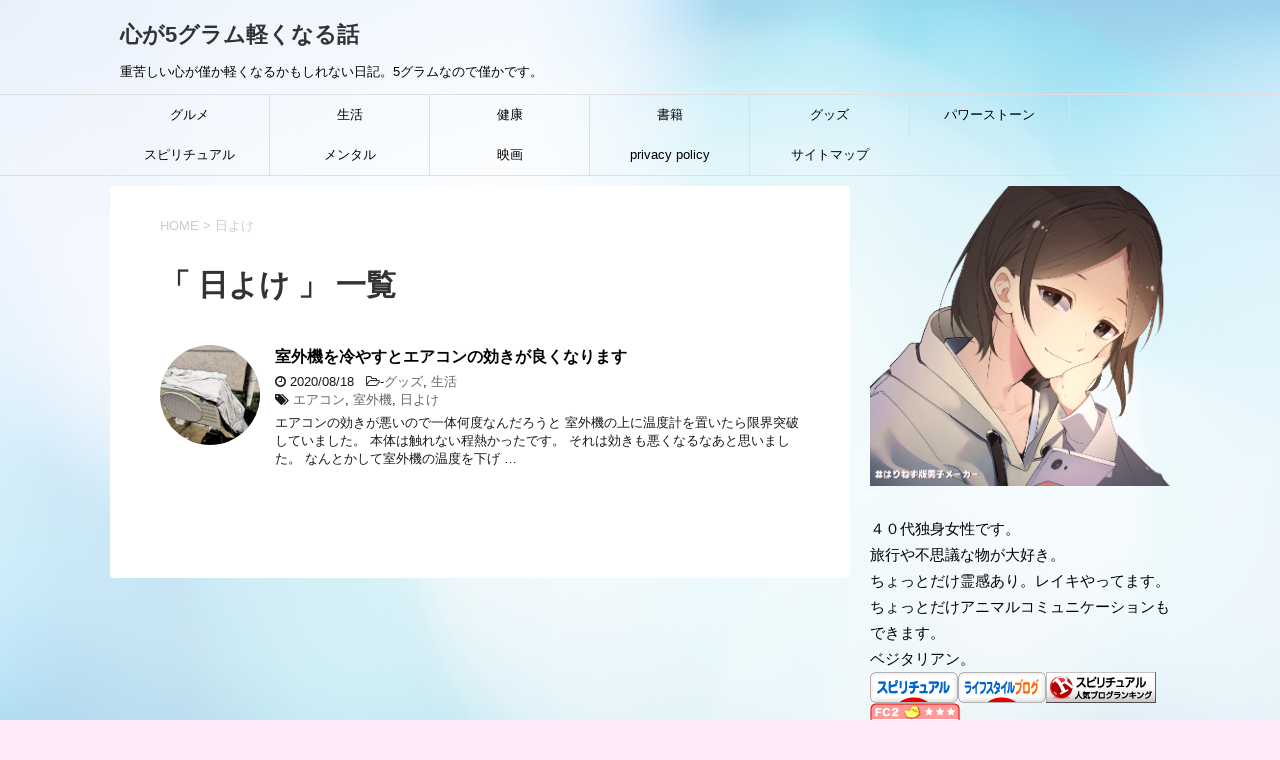

--- FILE ---
content_type: text/html; charset=UTF-8
request_url: https://jp-go-go.com/tag/%E6%97%A5%E3%82%88%E3%81%91/
body_size: 7589
content:
<!DOCTYPE html>
<!--[if lt IE 7]>
<html class="ie6" lang="ja"> <![endif]-->
<!--[if IE 7]>
<html class="i7" lang="ja"> <![endif]-->
<!--[if IE 8]>
<html class="ie" lang="ja"> <![endif]-->
<!--[if gt IE 8]><!-->
<html lang="ja">
	<!--<![endif]-->
	<head prefix="og: http://ogp.me/ns# fb: http://ogp.me/ns/fb# article: http://ogp.me/ns/article#">
		<meta charset="UTF-8" >
		<meta name="viewport" content="width=device-width,initial-scale=1.0,user-scalable=yes">
		<meta name="format-detection" content="telephone=no" >
		
					<meta name="robots" content="noindex,follow">
		
		<link rel="alternate" type="application/rss+xml" title="心が5グラム軽くなる話 RSS Feed" href="https://jp-go-go.com/feed/" />
		<link rel="pingback" href="https://jp-go-go.com/xmlrpc.php" >
		<!--[if lt IE 9]>
		<script src="https://jp-go-go.com/wp-content/themes/stinger8/js/html5shiv.js"></script>
		<![endif]-->
				<title>日よけ | 心が5グラム軽くなる話</title>
<meta name='robots' content='max-image-preview:large' />

<!-- All In One SEO Pack 3.7.1ob_start_detected [-1,-1] -->
<meta name="robots" content="noindex,follow" />

<script type="application/ld+json" class="aioseop-schema">{"@context":"https://schema.org","@graph":[{"@type":"Organization","@id":"https://jp-go-go.com/#organization","url":"https://jp-go-go.com/","name":"心が5グラム軽くなる話","sameAs":[]},{"@type":"WebSite","@id":"https://jp-go-go.com/#website","url":"https://jp-go-go.com/","name":"心が5グラム軽くなる話","publisher":{"@id":"https://jp-go-go.com/#organization"},"potentialAction":{"@type":"SearchAction","target":"https://jp-go-go.com/?s={search_term_string}","query-input":"required name=search_term_string"}},{"@type":"CollectionPage","@id":"https://jp-go-go.com/tag/%e6%97%a5%e3%82%88%e3%81%91/#collectionpage","url":"https://jp-go-go.com/tag/%e6%97%a5%e3%82%88%e3%81%91/","inLanguage":"ja","name":"日よけ","isPartOf":{"@id":"https://jp-go-go.com/#website"},"breadcrumb":{"@id":"https://jp-go-go.com/tag/%e6%97%a5%e3%82%88%e3%81%91/#breadcrumblist"}},{"@type":"BreadcrumbList","@id":"https://jp-go-go.com/tag/%e6%97%a5%e3%82%88%e3%81%91/#breadcrumblist","itemListElement":[{"@type":"ListItem","position":1,"item":{"@type":"WebPage","@id":"https://jp-go-go.com/","url":"https://jp-go-go.com/","name":"心が5グラム軽くなる話"}},{"@type":"ListItem","position":2,"item":{"@type":"WebPage","@id":"https://jp-go-go.com/tag/%e6%97%a5%e3%82%88%e3%81%91/","url":"https://jp-go-go.com/tag/%e6%97%a5%e3%82%88%e3%81%91/","name":"日よけ"}}]}]}</script>
<link rel="canonical" href="https://jp-go-go.com/tag/%e6%97%a5%e3%82%88%e3%81%91/" />
			<script type="text/javascript" >
				window.ga=window.ga||function(){(ga.q=ga.q||[]).push(arguments)};ga.l=+new Date;
				ga('create', 'UA-171574437-1', 'auto');
				// Plugins
				
				ga('send', 'pageview');
			</script>
			<script async src="https://www.google-analytics.com/analytics.js"></script>
			<!-- All In One SEO Pack -->
<link rel='dns-prefetch' href='//ajax.googleapis.com' />
<link rel='dns-prefetch' href='//s.w.org' />
		<script type="text/javascript">
			window._wpemojiSettings = {"baseUrl":"https:\/\/s.w.org\/images\/core\/emoji\/13.0.1\/72x72\/","ext":".png","svgUrl":"https:\/\/s.w.org\/images\/core\/emoji\/13.0.1\/svg\/","svgExt":".svg","source":{"concatemoji":"https:\/\/jp-go-go.com\/wp-includes\/js\/wp-emoji-release.min.js?ver=5.7.14"}};
			!function(e,a,t){var n,r,o,i=a.createElement("canvas"),p=i.getContext&&i.getContext("2d");function s(e,t){var a=String.fromCharCode;p.clearRect(0,0,i.width,i.height),p.fillText(a.apply(this,e),0,0);e=i.toDataURL();return p.clearRect(0,0,i.width,i.height),p.fillText(a.apply(this,t),0,0),e===i.toDataURL()}function c(e){var t=a.createElement("script");t.src=e,t.defer=t.type="text/javascript",a.getElementsByTagName("head")[0].appendChild(t)}for(o=Array("flag","emoji"),t.supports={everything:!0,everythingExceptFlag:!0},r=0;r<o.length;r++)t.supports[o[r]]=function(e){if(!p||!p.fillText)return!1;switch(p.textBaseline="top",p.font="600 32px Arial",e){case"flag":return s([127987,65039,8205,9895,65039],[127987,65039,8203,9895,65039])?!1:!s([55356,56826,55356,56819],[55356,56826,8203,55356,56819])&&!s([55356,57332,56128,56423,56128,56418,56128,56421,56128,56430,56128,56423,56128,56447],[55356,57332,8203,56128,56423,8203,56128,56418,8203,56128,56421,8203,56128,56430,8203,56128,56423,8203,56128,56447]);case"emoji":return!s([55357,56424,8205,55356,57212],[55357,56424,8203,55356,57212])}return!1}(o[r]),t.supports.everything=t.supports.everything&&t.supports[o[r]],"flag"!==o[r]&&(t.supports.everythingExceptFlag=t.supports.everythingExceptFlag&&t.supports[o[r]]);t.supports.everythingExceptFlag=t.supports.everythingExceptFlag&&!t.supports.flag,t.DOMReady=!1,t.readyCallback=function(){t.DOMReady=!0},t.supports.everything||(n=function(){t.readyCallback()},a.addEventListener?(a.addEventListener("DOMContentLoaded",n,!1),e.addEventListener("load",n,!1)):(e.attachEvent("onload",n),a.attachEvent("onreadystatechange",function(){"complete"===a.readyState&&t.readyCallback()})),(n=t.source||{}).concatemoji?c(n.concatemoji):n.wpemoji&&n.twemoji&&(c(n.twemoji),c(n.wpemoji)))}(window,document,window._wpemojiSettings);
		</script>
		<style type="text/css">
img.wp-smiley,
img.emoji {
	display: inline !important;
	border: none !important;
	box-shadow: none !important;
	height: 1em !important;
	width: 1em !important;
	margin: 0 .07em !important;
	vertical-align: -0.1em !important;
	background: none !important;
	padding: 0 !important;
}
</style>
	<link rel='stylesheet' id='wp-block-library-css'  href='https://jp-go-go.com/wp-includes/css/dist/block-library/style.min.css?ver=5.7.14' type='text/css' media='all' />
<link rel='stylesheet' id='ez-icomoon-css'  href='https://jp-go-go.com/wp-content/plugins/easy-table-of-contents/vendor/icomoon/style.min.css?ver=2.0.11' type='text/css' media='all' />
<link rel='stylesheet' id='ez-toc-css'  href='https://jp-go-go.com/wp-content/plugins/easy-table-of-contents/assets/css/screen.min.css?ver=2.0.11' type='text/css' media='all' />
<style id='ez-toc-inline-css' type='text/css'>
div#ez-toc-container p.ez-toc-title {font-size: 120%;}div#ez-toc-container p.ez-toc-title {font-weight: 500;}div#ez-toc-container ul li {font-size: 95%;}
</style>
<link rel='stylesheet' id='normalize-css'  href='https://jp-go-go.com/wp-content/themes/stinger8/css/normalize.css?ver=1.5.9' type='text/css' media='all' />
<link rel='stylesheet' id='font-awesome-css'  href='https://jp-go-go.com/wp-content/themes/stinger8/css/fontawesome/css/font-awesome.min.css?ver=4.5.0' type='text/css' media='all' />
<link rel='stylesheet' id='style-css'  href='https://jp-go-go.com/wp-content/themes/stinger8/style.css?ver=5.7.14' type='text/css' media='all' />
<script type='text/javascript' src='//ajax.googleapis.com/ajax/libs/jquery/1.11.3/jquery.min.js?ver=1.11.3' id='jquery-js'></script>
<link rel="https://api.w.org/" href="https://jp-go-go.com/wp-json/" /><link rel="alternate" type="application/json" href="https://jp-go-go.com/wp-json/wp/v2/tags/81" /><style type="text/css" id="custom-background-css">
body.custom-background { background-color: #ffeaf9; background-image: url("https://jp-go-go.com/wp-content/uploads/2019/04/PAK76_aoihikarito620150218192510_TP_V.jpg"); background-position: left top; background-size: auto; background-repeat: repeat; background-attachment: scroll; }
</style>
	<script data-ad-client="ca-pub-4227859758087447" async src="https://pagead2.googlesyndication.com/pagead/js/adsbygoogle.js"></script><link rel="alternate" type="application/rss+xml" title="RSS" href="https://jp-go-go.com/rsslatest.xml" />		<style type="text/css" id="wp-custom-css">
			
.kanren dt img{
	width:100%;
	height:auto;
	-moz-border-radius:50%;
	-webkit-border-radius:50%;
	border-radius:50%;
	}
		</style>
				<!-- バリュコマタグ -->
<script type="text/javascript" language="javascript">
    var vc_pid = "886622058";
</script><script type="text/javascript" src="//aml.valuecommerce.com/vcdal.js" async></script>
<!-- バリュコマタグ -->

	</head>
	<body class="archive tag tag-81 custom-background" >

			<div id="st-ami">
				<div id="wrapper">
				<div id="wrapper-in">
					<header>
						<div id="headbox-bg">
							<div class="clearfix" id="headbox">
								<nav id="s-navi" class="pcnone">
	<dl class="acordion">
		<dt class="trigger">
			<p><span class="op"><i class="fa fa-bars"></i></span></p>
		</dt>

		<dd class="acordion_tree">
						<div class="menu-%e3%83%a1%e3%83%8b%e3%83%a5%e3%83%bc-container"><ul id="menu-%e3%83%a1%e3%83%8b%e3%83%a5%e3%83%bc" class="menu"><li id="menu-item-397" class="menu-item menu-item-type-taxonomy menu-item-object-category menu-item-397"><a href="https://jp-go-go.com/category/food/">グルメ</a></li>
<li id="menu-item-398" class="menu-item menu-item-type-taxonomy menu-item-object-category menu-item-398"><a href="https://jp-go-go.com/category/life/">生活</a></li>
<li id="menu-item-399" class="menu-item menu-item-type-taxonomy menu-item-object-category menu-item-399"><a href="https://jp-go-go.com/category/health/">健康</a></li>
<li id="menu-item-400" class="menu-item menu-item-type-taxonomy menu-item-object-category menu-item-400"><a href="https://jp-go-go.com/category/book/">書籍</a></li>
<li id="menu-item-401" class="menu-item menu-item-type-taxonomy menu-item-object-category menu-item-401"><a href="https://jp-go-go.com/category/goods/">グッズ</a></li>
<li id="menu-item-402" class="menu-item menu-item-type-taxonomy menu-item-object-category menu-item-402"><a href="https://jp-go-go.com/category/stone/">パワーストーン</a></li>
<li id="menu-item-403" class="menu-item menu-item-type-taxonomy menu-item-object-category menu-item-403"><a href="https://jp-go-go.com/category/healing/">スピリチュアル</a></li>
<li id="menu-item-404" class="menu-item menu-item-type-taxonomy menu-item-object-category menu-item-404"><a href="https://jp-go-go.com/category/mental/">メンタル</a></li>
<li id="menu-item-405" class="menu-item menu-item-type-taxonomy menu-item-object-category menu-item-405"><a href="https://jp-go-go.com/category/movie/">映画</a></li>
<li id="menu-item-406" class="menu-item menu-item-type-post_type menu-item-object-page menu-item-privacy-policy menu-item-406"><a href="https://jp-go-go.com/privacy-policy/">privacy policy</a></li>
<li id="menu-item-471" class="menu-item menu-item-type-post_type menu-item-object-page menu-item-471"><a href="https://jp-go-go.com/site-map/">サイトマップ</a></li>
</ul></div>			<div class="clear"></div>

		</dd>
	</dl>
</nav>
									<div id="header-l">
									<!-- ロゴ又はブログ名 -->
									<p class="sitename">
										<a href="https://jp-go-go.com/">
											心が5グラム軽くなる話										</a>
									</p>
									<!-- ロゴ又はブログ名ここまで -->
									<!-- キャプション -->
																			<p class="descr">
											重苦しい心が僅か軽くなるかもしれない日記。5グラムなので僅かです。										</p>
																		</div><!-- /#header-l -->

							</div><!-- /#headbox-bg -->
						</div><!-- /#headbox clearfix -->

						<div id="gazou-wide">
										<div id="st-menubox">
			<div id="st-menuwide">
				<nav class="smanone clearfix"><ul id="menu-%e3%83%a1%e3%83%8b%e3%83%a5%e3%83%bc-1" class="menu"><li class="menu-item menu-item-type-taxonomy menu-item-object-category menu-item-397"><a href="https://jp-go-go.com/category/food/">グルメ</a></li>
<li class="menu-item menu-item-type-taxonomy menu-item-object-category menu-item-398"><a href="https://jp-go-go.com/category/life/">生活</a></li>
<li class="menu-item menu-item-type-taxonomy menu-item-object-category menu-item-399"><a href="https://jp-go-go.com/category/health/">健康</a></li>
<li class="menu-item menu-item-type-taxonomy menu-item-object-category menu-item-400"><a href="https://jp-go-go.com/category/book/">書籍</a></li>
<li class="menu-item menu-item-type-taxonomy menu-item-object-category menu-item-401"><a href="https://jp-go-go.com/category/goods/">グッズ</a></li>
<li class="menu-item menu-item-type-taxonomy menu-item-object-category menu-item-402"><a href="https://jp-go-go.com/category/stone/">パワーストーン</a></li>
<li class="menu-item menu-item-type-taxonomy menu-item-object-category menu-item-403"><a href="https://jp-go-go.com/category/healing/">スピリチュアル</a></li>
<li class="menu-item menu-item-type-taxonomy menu-item-object-category menu-item-404"><a href="https://jp-go-go.com/category/mental/">メンタル</a></li>
<li class="menu-item menu-item-type-taxonomy menu-item-object-category menu-item-405"><a href="https://jp-go-go.com/category/movie/">映画</a></li>
<li class="menu-item menu-item-type-post_type menu-item-object-page menu-item-privacy-policy menu-item-406"><a href="https://jp-go-go.com/privacy-policy/">privacy policy</a></li>
<li class="menu-item menu-item-type-post_type menu-item-object-page menu-item-471"><a href="https://jp-go-go.com/site-map/">サイトマップ</a></li>
</ul></nav>			</div>
		</div>
	
							
						</div>
						<!-- /gazou -->

					</header>
					<div id="content-w">
<div id="content" class="clearfix">
	<div id="contentInner">
		<div class="st-main">

				<!--ぱんくず -->
									<section id="breadcrumb">
					<ol>
						<li><a href="https://jp-go-go.com"><span>HOME</span></a> > </li>
						<li>日よけ</li>
					</ol>
					</section>
								<!--/ ぱんくず -->

			<article>
				
				<!--ループ開始-->
				<h1 class="entry-title">「
											日よけ										」 一覧 </h1>

				<div class="kanren">
			<dl class="clearfix">
			<dt><a href="https://jp-go-go.com/goods/shitugaiki/">
											<img width="150" height="150" src="https://jp-go-go.com/wp-content/uploads/2020/08/shitugaikikuhuu-150x150.jpg" class="attachment-thumbnail size-thumbnail wp-post-image" alt="" loading="lazy" srcset="https://jp-go-go.com/wp-content/uploads/2020/08/shitugaikikuhuu-150x150.jpg 150w, https://jp-go-go.com/wp-content/uploads/2020/08/shitugaikikuhuu-100x100.jpg 100w" sizes="(max-width: 150px) 100vw, 150px" />									</a></dt>
			<dd>
				<p class="kanren-t"><a href="https://jp-go-go.com/goods/shitugaiki/">
						室外機を冷やすとエアコンの効きが良くなります					</a></p>

				<div class="blog_info">
					<p><i class="fa fa-clock-o"></i>
						2020/08/18						&nbsp;<span class="pcone">
							<i class="fa fa-folder-open-o" aria-hidden="true"></i>-<a href="https://jp-go-go.com/category/goods/" rel="category tag">グッズ</a>, <a href="https://jp-go-go.com/category/life/" rel="category tag">生活</a><br/>
							<i class="fa fa-tags"></i>&nbsp;<a href="https://jp-go-go.com/tag/%e3%82%a8%e3%82%a2%e3%82%b3%e3%83%b3/" rel="tag">エアコン</a>, <a href="https://jp-go-go.com/tag/%e5%ae%a4%e5%a4%96%e6%a9%9f/" rel="tag">室外機</a>, <a href="https://jp-go-go.com/tag/%e6%97%a5%e3%82%88%e3%81%91/" rel="tag">日よけ</a>          </span></p>
				</div>
				<div class="smanone2">
					<p>エアコンの効きが悪いので一体何度なんだろうと 室外機の上に温度計を置いたら限界突破していました。 本体は触れない程熱かったです。 それは効きも悪くなるなあと思いました。 なんとかして室外機の温度を下げ &#8230; </p>
				</div>
			</dd>
		</dl>
	</div>
					<div class="st-pagelink">
		</div>

			</article>
		</div>
	</div>
	<!-- /#contentInner -->
	<div id="side">
	<div class="st-aside">

					<div class="side-topad">
				<div class="ad"><p style="display:none">プロフィール</p>			<div class="textwidget"><p><img loading="lazy" class="alignnone size-full wp-image-1620" src="https://jp-go-go.com/wp-content/uploads/2021/06/jpgogopr.png" alt="" width="312" height="312" srcset="https://jp-go-go.com/wp-content/uploads/2021/06/jpgogopr.png 312w, https://jp-go-go.com/wp-content/uploads/2021/06/jpgogopr-300x300.png 300w, https://jp-go-go.com/wp-content/uploads/2021/06/jpgogopr-150x150.png 150w, https://jp-go-go.com/wp-content/uploads/2021/06/jpgogopr-100x100.png 100w" sizes="(max-width: 312px) 100vw, 312px" /></p>
<p>４０代独身女性です。<br />
旅行や不思議な物が大好き。<br />
ちょっとだけ霊感あり。レイキやってます。<br />
ちょっとだけアニマルコミュニケーションもできます。<br />
ベジタリアン。<br />
<a href="https://philosophy.blogmura.com/spiritual/ranking/in?p_cid=11064284" target="_blank" rel="noopener"><img loading="lazy" src="https://b.blogmura.com/philosophy/spiritual/88_31.gif" alt="にほんブログ村 哲学・思想ブログ スピリチュアル・精神世界へ" width="88" height="31" border="0" /></a><a href="https://lifestyle.blogmura.com/ranking/in?p_cid=11064284" target="_blank" rel="noopener"><img loading="lazy" src="https://b.blogmura.com/lifestyle/88_31.gif" alt="にほんブログ村 ライフスタイルブログへ" width="88" height="31" border="0" /></a><a href="//blog.with2.net/link/?2044147:1152"><img title="スピリチュアルランキング" src="https://blog.with2.net/img/banner/c/banner_1/br_c_1152_1.gif" /></a><a href="https://blogranking.fc2.com/in.php?id=1050131" target="_blank" rel="noopener"><img src="https://static.fc2.com/blogranking/ranking_banner/b_04.gif" /></a></p>
<p><a href="https://f-nozei.com/">ふるさと納税解説サイト</a></p>
</div>
		</div><div class="ad"><p style="display:none">カテゴリー</p>
			<ul>
					<li class="cat-item cat-item-4"><a href="https://jp-go-go.com/category/goods/">グッズ</a> (91)
</li>
	<li class="cat-item cat-item-9"><a href="https://jp-go-go.com/category/food/">グルメ</a> (74)
</li>
	<li class="cat-item cat-item-11"><a href="https://jp-go-go.com/category/healing/">スピリチュアル</a> (22)
</li>
	<li class="cat-item cat-item-2"><a href="https://jp-go-go.com/category/stone/">パワーストーン</a> (8)
</li>
	<li class="cat-item cat-item-8"><a href="https://jp-go-go.com/category/mental/">メンタル</a> (14)
</li>
	<li class="cat-item cat-item-7"><a href="https://jp-go-go.com/category/health/">健康</a> (88)
</li>
	<li class="cat-item cat-item-1"><a href="https://jp-go-go.com/category/movie/">映画</a> (8)
</li>
	<li class="cat-item cat-item-3"><a href="https://jp-go-go.com/category/book/">書籍</a> (39)
</li>
	<li class="cat-item cat-item-5"><a href="https://jp-go-go.com/category/life/">生活</a> (146)
</li>
	<li class="cat-item cat-item-10"><a href="https://jp-go-go.com/category/diagnosis/">診断</a> (4)
</li>
			</ul>

			</div>			</div>
		
		<div class="kanren">
							<dl class="clearfix">
				<dt><a href="https://jp-go-go.com/goods/bpafreesuito/">
													<img width="150" height="150" src="https://jp-go-go.com/wp-content/uploads/2021/08/kandume_tomato-150x150.png" class="attachment-thumbnail size-thumbnail wp-post-image" alt="" loading="lazy" srcset="https://jp-go-go.com/wp-content/uploads/2021/08/kandume_tomato-150x150.png 150w, https://jp-go-go.com/wp-content/uploads/2021/08/kandume_tomato-100x100.png 100w" sizes="(max-width: 150px) 100vw, 150px" />											</a></dt>
				<dd>
					<div class="blog_info">
						<p>2021/08/11</p>
					</div>
					<p class="kanren-t"><a href="https://jp-go-go.com/goods/bpafreesuito/">bpaフリー 水筒</a></p>

					<div class="smanone2">
											</div>
				</dd>
			</dl>
					<dl class="clearfix">
				<dt><a href="https://jp-go-go.com/life/datumovio/">
													<img width="150" height="150" src="https://jp-go-go.com/wp-content/uploads/2021/08/datsumou_ude_woman-150x150.png" class="attachment-thumbnail size-thumbnail wp-post-image" alt="" loading="lazy" srcset="https://jp-go-go.com/wp-content/uploads/2021/08/datsumou_ude_woman-150x150.png 150w, https://jp-go-go.com/wp-content/uploads/2021/08/datsumou_ude_woman-300x300.png 300w, https://jp-go-go.com/wp-content/uploads/2021/08/datsumou_ude_woman-100x100.png 100w, https://jp-go-go.com/wp-content/uploads/2021/08/datsumou_ude_woman.png 749w" sizes="(max-width: 150px) 100vw, 150px" />											</a></dt>
				<dd>
					<div class="blog_info">
						<p>2021/08/10</p>
					</div>
					<p class="kanren-t"><a href="https://jp-go-go.com/life/datumovio/">脱毛 vio</a></p>

					<div class="smanone2">
											</div>
				</dd>
			</dl>
					<dl class="clearfix">
				<dt><a href="https://jp-go-go.com/goods/neckcooler/">
													<img width="150" height="150" src="https://jp-go-go.com/wp-content/uploads/2021/08/senpuuki_handyfan_man-150x150.png" class="attachment-thumbnail size-thumbnail wp-post-image" alt="" loading="lazy" srcset="https://jp-go-go.com/wp-content/uploads/2021/08/senpuuki_handyfan_man-150x150.png 150w, https://jp-go-go.com/wp-content/uploads/2021/08/senpuuki_handyfan_man-300x300.png 300w, https://jp-go-go.com/wp-content/uploads/2021/08/senpuuki_handyfan_man-768x768.png 768w, https://jp-go-go.com/wp-content/uploads/2021/08/senpuuki_handyfan_man-100x100.png 100w, https://jp-go-go.com/wp-content/uploads/2021/08/senpuuki_handyfan_man.png 800w" sizes="(max-width: 150px) 100vw, 150px" />											</a></dt>
				<dd>
					<div class="blog_info">
						<p>2021/08/07</p>
					</div>
					<p class="kanren-t"><a href="https://jp-go-go.com/goods/neckcooler/">ネッククーラー 人気</a></p>

					<div class="smanone2">
											</div>
				</dd>
			</dl>
					<dl class="clearfix">
				<dt><a href="https://jp-go-go.com/goods/dejitarumemoosusume/">
													<img width="150" height="150" src="https://jp-go-go.com/wp-content/uploads/2021/08/device_tablet_illust_75-150x150.png" class="attachment-thumbnail size-thumbnail wp-post-image" alt="" loading="lazy" srcset="https://jp-go-go.com/wp-content/uploads/2021/08/device_tablet_illust_75-150x150.png 150w, https://jp-go-go.com/wp-content/uploads/2021/08/device_tablet_illust_75-100x100.png 100w" sizes="(max-width: 150px) 100vw, 150px" />											</a></dt>
				<dd>
					<div class="blog_info">
						<p>2021/08/03</p>
					</div>
					<p class="kanren-t"><a href="https://jp-go-go.com/goods/dejitarumemoosusume/">デジタルメモ おすすめ</a></p>

					<div class="smanone2">
											</div>
				</dd>
			</dl>
					<dl class="clearfix">
				<dt><a href="https://jp-go-go.com/food/aburasirikon/">
													<img width="150" height="150" src="https://jp-go-go.com/wp-content/uploads/2021/07/job_cooking_agemono-150x150.png" class="attachment-thumbnail size-thumbnail wp-post-image" alt="" loading="lazy" srcset="https://jp-go-go.com/wp-content/uploads/2021/07/job_cooking_agemono-150x150.png 150w, https://jp-go-go.com/wp-content/uploads/2021/07/job_cooking_agemono-100x100.png 100w" sizes="(max-width: 150px) 100vw, 150px" />											</a></dt>
				<dd>
					<div class="blog_info">
						<p>2021/07/30</p>
					</div>
					<p class="kanren-t"><a href="https://jp-go-go.com/food/aburasirikon/">油 シリコーン 食品添加物</a></p>

					<div class="smanone2">
											</div>
				</dd>
			</dl>
				</div>
					<div id="mybox">
				<div class="ad"><p class="menu_underh2">楽天で買い物</p>			<div class="textwidget"><p><script type="text/javascript">rakuten_design="slide";rakuten_affiliateId="148b7683.bb2f1f26.148b7684.903992c8";rakuten_items="ctsmatch";rakuten_genreId="0";rakuten_size="120x600";rakuten_target="_blank";rakuten_theme="gray";rakuten_border="on";rakuten_auto_mode="on";rakuten_genre_title="off";rakuten_recommend="on";rakuten_ts="1593358030830";</script><script type="text/javascript" src="https://xml.affiliate.rakuten.co.jp/widget/js/rakuten_widget.js"></script></p>
</div>
		</div><div class="ad"><p class="menu_underh2">Amazonリンク</p>			<div class="textwidget"><p><script type="text/javascript">amzn_assoc_ad_type ="responsive_search_widget"; amzn_assoc_tracking_id ="jing80128-22"; amzn_assoc_marketplace ="amazon"; amzn_assoc_region ="JP"; amzn_assoc_placement =""; amzn_assoc_search_type = "search_widget";amzn_assoc_width ="160"; amzn_assoc_height ="600"; amzn_assoc_default_search_category =""; amzn_assoc_default_search_key ="";amzn_assoc_theme ="light"; amzn_assoc_bg_color ="FFFFFF"; </script><script src="//z-fe.amazon-adsystem.com/widgets/q?ServiceVersion=20070822&#038;Operation=GetScript&#038;ID=OneJS&#038;WS=1&#038;Marketplace=JP"></script></p>
</div>
		</div><div class="ad"><div id="search">
	<form method="get" id="searchform" action="https://jp-go-go.com/">
		<label class="hidden" for="s">
					</label>
		<input type="text" placeholder="検索するテキストを入力" value="" name="s" id="s" />
		<input type="image" src="https://jp-go-go.com/wp-content/themes/stinger8/images/search.png" alt="検索" id="searchsubmit" />
	</form>
</div>
<!-- /stinger --> </div><div class="ad"><p class="menu_underh2">アーカイブ</p>
			<ul>
					<li><a href='https://jp-go-go.com/2021/08/'>2021年8月</a></li>
	<li><a href='https://jp-go-go.com/2021/07/'>2021年7月</a></li>
	<li><a href='https://jp-go-go.com/2021/06/'>2021年6月</a></li>
	<li><a href='https://jp-go-go.com/2021/05/'>2021年5月</a></li>
	<li><a href='https://jp-go-go.com/2021/04/'>2021年4月</a></li>
	<li><a href='https://jp-go-go.com/2021/03/'>2021年3月</a></li>
	<li><a href='https://jp-go-go.com/2021/02/'>2021年2月</a></li>
	<li><a href='https://jp-go-go.com/2021/01/'>2021年1月</a></li>
	<li><a href='https://jp-go-go.com/2020/12/'>2020年12月</a></li>
	<li><a href='https://jp-go-go.com/2020/11/'>2020年11月</a></li>
	<li><a href='https://jp-go-go.com/2020/10/'>2020年10月</a></li>
	<li><a href='https://jp-go-go.com/2020/09/'>2020年9月</a></li>
	<li><a href='https://jp-go-go.com/2020/08/'>2020年8月</a></li>
	<li><a href='https://jp-go-go.com/2020/07/'>2020年7月</a></li>
	<li><a href='https://jp-go-go.com/2020/06/'>2020年6月</a></li>
	<li><a href='https://jp-go-go.com/2019/05/'>2019年5月</a></li>
	<li><a href='https://jp-go-go.com/2019/04/'>2019年4月</a></li>
			</ul>

			</div>
		<div class="ad">
		<p class="menu_underh2">最近の投稿</p>
		<ul>
											<li>
					<a href="https://jp-go-go.com/goods/bpafreesuito/">bpaフリー 水筒</a>
											<span class="post-date">2021年8月11日</span>
									</li>
											<li>
					<a href="https://jp-go-go.com/life/datumovio/">脱毛 vio</a>
											<span class="post-date">2021年8月10日</span>
									</li>
											<li>
					<a href="https://jp-go-go.com/goods/neckcooler/">ネッククーラー 人気</a>
											<span class="post-date">2021年8月7日</span>
									</li>
					</ul>

		</div>			</div>
				<!-- 追尾広告エリア -->
		<div id="scrollad">
					</div>
		<!-- 追尾広告エリアここまで -->
	</div>
</div>
<!-- /#side -->
</div>
<!--/#content -->
</div><!-- /contentw -->
<footer>
<div id="footer">
<div id="footer-in">
<div class="footermenust"><ul>
<li class="page_item page-item-3"><a href="https://jp-go-go.com/privacy-policy/">privacy policy</a></li>
<li class="page_item page-item-469"><a href="https://jp-go-go.com/site-map/">サイトマップ</a></li>
</ul></div>
	<div class="footer-wbox clearfix">

		<div class="footer-c">
			<!-- フッターのメインコンテンツ -->
			<p class="footerlogo">
			<!-- ロゴ又はブログ名 -->
									<a href="https://jp-go-go.com/">
									心が5グラム軽くなる話									</a>
							</p>

			<p>
				<a href="https://jp-go-go.com/">重苦しい心が僅か軽くなるかもしれない日記。5グラムなので僅かです。</a>
			</p>
		</div>
	</div>

	<p class="copy">Copyright&copy;
		心が5グラム軽くなる話		,
		2026		All Rights Reserved.</p>

</div>
</div>
</footer>
</div>
<!-- /#wrapperin -->
</div>
<!-- /#wrapper -->
</div><!-- /#st-ami -->
<!-- ページトップへ戻る -->
	<div id="page-top"><a href="#wrapper" class="fa fa-angle-up"></a></div>
<!-- ページトップへ戻る　終わり -->
<script type='text/javascript' src='https://jp-go-go.com/wp-content/themes/stinger8/js/base.js?ver=5.7.14' id='base-js'></script>
<script type='text/javascript' src='https://jp-go-go.com/wp-content/themes/stinger8/js/scroll.js?ver=5.7.14' id='scroll-js'></script>
<script type='text/javascript' src='https://jp-go-go.com/wp-includes/js/wp-embed.min.js?ver=5.7.14' id='wp-embed-js'></script>
</body></html>


--- FILE ---
content_type: text/html; charset=utf-8
request_url: https://www.google.com/recaptcha/api2/aframe
body_size: 268
content:
<!DOCTYPE HTML><html><head><meta http-equiv="content-type" content="text/html; charset=UTF-8"></head><body><script nonce="59SsWolZ_Ip5e3N3HpKuQQ">/** Anti-fraud and anti-abuse applications only. See google.com/recaptcha */ try{var clients={'sodar':'https://pagead2.googlesyndication.com/pagead/sodar?'};window.addEventListener("message",function(a){try{if(a.source===window.parent){var b=JSON.parse(a.data);var c=clients[b['id']];if(c){var d=document.createElement('img');d.src=c+b['params']+'&rc='+(localStorage.getItem("rc::a")?sessionStorage.getItem("rc::b"):"");window.document.body.appendChild(d);sessionStorage.setItem("rc::e",parseInt(sessionStorage.getItem("rc::e")||0)+1);localStorage.setItem("rc::h",'1768868220874');}}}catch(b){}});window.parent.postMessage("_grecaptcha_ready", "*");}catch(b){}</script></body></html>

--- FILE ---
content_type: text/plain
request_url: https://www.google-analytics.com/j/collect?v=1&_v=j102&a=249780144&t=pageview&_s=1&dl=https%3A%2F%2Fjp-go-go.com%2Ftag%2F%25E6%2597%25A5%25E3%2582%2588%25E3%2581%2591%2F&ul=en-us%40posix&dt=%E6%97%A5%E3%82%88%E3%81%91%20%7C%20%E5%BF%83%E3%81%8C5%E3%82%B0%E3%83%A9%E3%83%A0%E8%BB%BD%E3%81%8F%E3%81%AA%E3%82%8B%E8%A9%B1&sr=1280x720&vp=1280x720&_u=IEBAAEABAAAAACAAI~&jid=594317125&gjid=2102289313&cid=1368319219.1768868217&tid=UA-171574437-1&_gid=122678246.1768868217&_r=1&_slc=1&z=200576133
body_size: -449
content:
2,cG-SBLZ0BEXH6